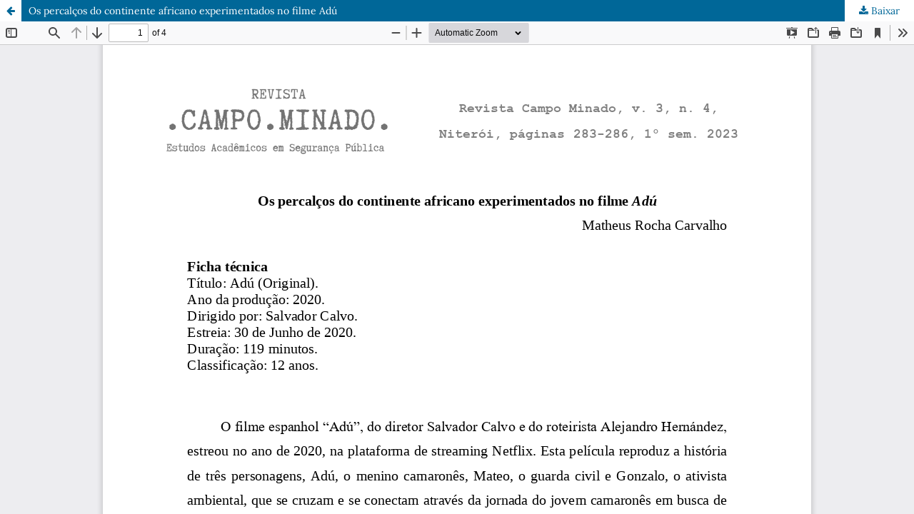

--- FILE ---
content_type: text/css;charset=utf-8
request_url: https://periodicos.uff.br/campominado/$$$call$$$/page/page/css?name=font
body_size: 269
content:
@font-face{font-family:'Lora';font-style:normal;font-weight:400;src:url('//periodicos.uff.br/plugins/themes/default/fonts/lora-v16-vietnamese_latin-ext_latin_cyrillic-ext_cyrillic-regular.eot');src:local(''),url('//periodicos.uff.br/plugins/themes/default/fonts/lora-v16-vietnamese_latin-ext_latin_cyrillic-ext_cyrillic-regular.eot?#iefix') format('embedded-opentype'),url('//periodicos.uff.br/plugins/themes/default/fonts/lora-v16-vietnamese_latin-ext_latin_cyrillic-ext_cyrillic-regular.woff2') format('woff2'),url('//periodicos.uff.br/plugins/themes/default/fonts/lora-v16-vietnamese_latin-ext_latin_cyrillic-ext_cyrillic-regular.woff') format('woff'),url('//periodicos.uff.br/plugins/themes/default/fonts/lora-v16-vietnamese_latin-ext_latin_cyrillic-ext_cyrillic-regular.ttf') format('truetype'),url('//periodicos.uff.br/plugins/themes/default/fonts/lora-v16-vietnamese_latin-ext_latin_cyrillic-ext_cyrillic-regular.svg#Lora') format('svg');font-display:swap}@font-face{font-family:'Lora';font-style:normal;font-weight:700;src:url('//periodicos.uff.br/plugins/themes/default/fonts/lora-v16-vietnamese_latin-ext_latin_cyrillic-ext_cyrillic-700.eot');src:local(''),url('//periodicos.uff.br/plugins/themes/default/fonts/lora-v16-vietnamese_latin-ext_latin_cyrillic-ext_cyrillic-700.eot?#iefix') format('embedded-opentype'),url('//periodicos.uff.br/plugins/themes/default/fonts/lora-v16-vietnamese_latin-ext_latin_cyrillic-ext_cyrillic-700.woff2') format('woff2'),url('//periodicos.uff.br/plugins/themes/default/fonts/lora-v16-vietnamese_latin-ext_latin_cyrillic-ext_cyrillic-700.woff') format('woff'),url('//periodicos.uff.br/plugins/themes/default/fonts/lora-v16-vietnamese_latin-ext_latin_cyrillic-ext_cyrillic-700.ttf') format('truetype'),url('//periodicos.uff.br/plugins/themes/default/fonts/lora-v16-vietnamese_latin-ext_latin_cyrillic-ext_cyrillic-700.svg#Lora') format('svg');font-display:swap}@font-face{font-family:'Lora';font-style:italic;font-weight:400;src:url('//periodicos.uff.br/plugins/themes/default/fonts/lora-v16-vietnamese_latin-ext_latin_cyrillic-ext_cyrillic-italic.eot');src:local(''),url('//periodicos.uff.br/plugins/themes/default/fonts/lora-v16-vietnamese_latin-ext_latin_cyrillic-ext_cyrillic-italic.eot?#iefix') format('embedded-opentype'),url('//periodicos.uff.br/plugins/themes/default/fonts/lora-v16-vietnamese_latin-ext_latin_cyrillic-ext_cyrillic-italic.woff2') format('woff2'),url('//periodicos.uff.br/plugins/themes/default/fonts/lora-v16-vietnamese_latin-ext_latin_cyrillic-ext_cyrillic-italic.woff') format('woff'),url('//periodicos.uff.br/plugins/themes/default/fonts/lora-v16-vietnamese_latin-ext_latin_cyrillic-ext_cyrillic-italic.ttf') format('truetype'),url('//periodicos.uff.br/plugins/themes/default/fonts/lora-v16-vietnamese_latin-ext_latin_cyrillic-ext_cyrillic-italic.svg#Lora') format('svg');font-display:swap}@font-face{font-family:'Lora';font-style:italic;font-weight:700;src:url('//periodicos.uff.br/plugins/themes/default/fonts/lora-v16-vietnamese_latin-ext_latin_cyrillic-ext_cyrillic-700italic.eot');src:local(''),url('//periodicos.uff.br/plugins/themes/default/fonts/lora-v16-vietnamese_latin-ext_latin_cyrillic-ext_cyrillic-700italic.eot?#iefix') format('embedded-opentype'),url('//periodicos.uff.br/plugins/themes/default/fonts/lora-v16-vietnamese_latin-ext_latin_cyrillic-ext_cyrillic-700italic.woff2') format('woff2'),url('//periodicos.uff.br/plugins/themes/default/fonts/lora-v16-vietnamese_latin-ext_latin_cyrillic-ext_cyrillic-700italic.woff') format('woff'),url('//periodicos.uff.br/plugins/themes/default/fonts/lora-v16-vietnamese_latin-ext_latin_cyrillic-ext_cyrillic-700italic.ttf') format('truetype'),url('//periodicos.uff.br/plugins/themes/default/fonts/lora-v16-vietnamese_latin-ext_latin_cyrillic-ext_cyrillic-700italic.svg#Lora') format('svg');font-display:swap}